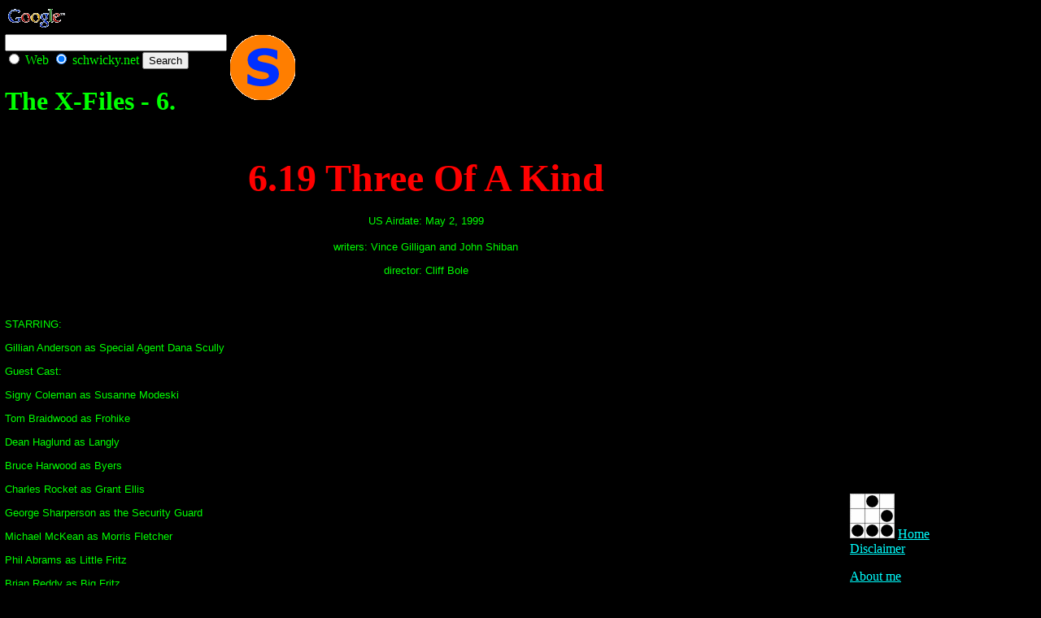

--- FILE ---
content_type: text/html
request_url: https://schwicky.net/xfiles/episodes/6/three_of_a_kind/
body_size: 5442
content:
<?xml version="1.0" encoding="iso-8859-1" ?>
<!DOCTYPE html PUBLIC "-//W3C//DTD XHTML 1.0 Strict//EN" "http://www.w3.org/TR/xhtml1/DTD/xhtml1-strict.dtd">
<html xmlns="http://www.w3.org/1999/xhtml" xml:lang="en" lang="en">
	<head>
		<meta http-equiv="Content-Type" content="text/html; charset=iso-8859-1" />
		<meta name="keywords" content="jean-pierre, schwickerath, schwicky, calvin, hobbes, message, board, x-files, pictures, guestbook, midis, music, personal, website, discussion" />
		<meta name="description" content="Jean-Pierre Schwickerath presents his personal website with a discussion forum, pictures, stories and more about himself, his family and his hobbies" />
		<meta name="ROBOTS" content="index, all" />
		<meta name="Revisit-After" content="7 days" />
		<meta name="author" content="Jean-Pierre Schwickerath" />
		<meta name="Subject" content="Jean-Pierre Schwickerath's personal Website" />
		<meta name="Language" content="English" />
		<link rel="stylesheet" href="/include/style.css" type="text/css" />
		<link rel="stylesheet" href="/include/table.css" type="text/css" />
		<link rel="stylesheet" href="/include/links.css" type="text/css" />
		<link rel="shortcut icon" href="/images/favicon.png" type="image/png" />
		<link rel="alternate" href="/rss/" title="Schwicky.net Latest News" type="application/rss+xml" />
		<link rel="alternate" href="/message_board/rss/" title="Schwicky.net Latest Message Board Postings" type="application/rss+xml" />
		<link rel='archives' title='Archives Entries' href='/archive/' />
		<script type="text/javascript" src="/include/javascript.js"></script>
		<title>Schwicky.net - The X-Files - 6.</title>
				<script type="text/javascript">
		var _gaq = _gaq || [];
		_gaq.push(['_setAccount', 'UA-19628428-1']);
		_gaq.push(['_trackPageview']);
		(function() {
			var ga = document.createElement('script'); ga.type = 'text/javascript'; ga.async = true;
			ga.src = ('https:' == document.location.protocol ? 'https://ssl' : 'http://www') + '.google-analytics.com/ga.js';
			var s = document.getElementsByTagName('script')[0]; s.parentNode.insertBefore(ga, s);
		})();
		</script>
	</head>
	<body>
		<table class="master-frame">
			<tr>
				<td class="menu">
					<table class="menu-top">
						<tr>
							<td class="align-center">
<form method="get" action="/search/">
<div class="googlebox">
<a href="https://www.google.com/" rel="external"><img src="https://www.google.com/logos/Logo_25wht.gif" alt="Google"></img></a><br/>
<input type="hidden" name="domains" value="schwicky.net"></input>
<input type="text" name="q" size="32" maxlength="255" value="" class="form-field"></input><br/>
<input type="radio" name="sitesearch" value=""></input> Web
<input type="radio" name="sitesearch" value="schwicky.net" checked="checked"></input> schwicky.net
<input type="submit" name="sa" value="Search" class="button"></input>
<input type="hidden" name="client" value="pub-5134170878353623"></input>
<input type="hidden" name="forid" value="1"></input>
<input type="hidden" name="channel" value="1518994782"></input>
<input type="hidden" name="ie" value="ISO-8859-1"></input>
<input type="hidden" name="oe" value="ISO-8859-1"></input>
<input type="hidden" name="safe" value="active"></input>
<input type="hidden" name="cof" value="GALT:#008000;GL:1;DIV:#336699;VLC:663399;AH:center;BGC:FFFFFF;LBGC:336699;ALC:0000FF;LC:0000FF;T:000000;GFNT:0000FF;GIMP:0000FF;FORID:11"></input>
<input type="hidden" name="hl" value="en"></input>
</div>
</form>
								<h1 class="title">The X-Files - 6.</h1>

							</td>
							<td class="align-right"><img src="/images/menu/logo.png" alt="Jean-Pierre Schwickerath's Schwicky.Net Logo" title="Jean-Pierre Schwickerath's Schwicky.Net Logo" /></td>
						</tr>
					</table>
				</td>
			</tr>
			<tr>
				<td class="menu"><table class="invisible"><tr>
					<td class="main-part">


<html>

<head>

<title>Three Of A Kind</title>
</head>

<body bgcolor="#000000" text="#00FF00" link="#00FFFF" vlink="#FF00FF" topmargin="0"
leftmargin="0" bgproperties="fixed">

<p align="center"><font size="7"><font color="#FF0000"><font face="Comic Sans MS"><strong>6.19
Three Of A Kind</strong></font></font></p>
</font>

<p align="center"><font SIZE="2"><font face="Arial">US Airdate: May 2, 1999</font></p>

<p align="center"><font face="Arial">writers: Vince Gilligan and John Shiban</font></p>

<p align="center"><font face="Arial">director: Cliff Bole</font></p>
</font>

<p>&nbsp;</p>
<font SIZE="2">

<p><font face="Arial">STARRING:</font></p>

<p><font face="Arial">Gillian Anderson as Special Agent Dana Scully</font></p>

<p><font face="Arial">Guest Cast: </font></p>

<p><font face="Arial">Signy Coleman as Susanne Modeski </font></p>

<p><font face="Arial">Tom Braidwood as Frohike </font></p>

<p><font face="Arial">Dean Haglund as Langly </font></p>

<p><font face="Arial">Bruce Harwood as Byers </font></p>

<p><font face="Arial">Charles Rocket as Grant Ellis </font></p>

<p><font face="Arial">George Sharperson as the Security Guard </font></p>

<p><font face="Arial">Michael McKean as Morris Fletcher </font></p>

<p><font face="Arial">Phil Abrams as Little Fritz </font></p>

<p><font face="Arial">Brian Reddy as Big Fritz </font></p>

<p><font face="Arial">Richard Zobel as Al </font></p>

<p><font face="Arial">Jim Fyfe as Jimmy the Geek </font></p>

<p><font face="Arial">John Billingsley as Timmy the Geek </font></p>

<p><font face="Arial">Jeff Bowser as Redhead Geek </font></p>

<p><font face="Arial">Jason Felipe as Bald Geek </font></p>

<p><font face="Arial">Rick Garcia as News Anchor </font></p>

<p><font face="Arial">Kalena Coleman as Bus Driver </font></p>

<p><font face="Arial">The press release: The Lone Gunmen attend a Defense Contractors'
Convention in Las Vegas to uncover government trade secrets. When they catch a glimpse of
the woman (Signy Coleman) who was kidnapped by government agents ten years previously,
they trick Scully into coming to her aid. </font></p>

<p><font face="Arial">The sequel to Unusual Suspects. This time it won't be a flashback,
this will be a current-day storyline. </font></p>

<p><font face="Arial">Eyewitnesses to the filming report that Langly shoots Susanne
Modeski in a Las Vegas casino.</font></p>

<p><font face="Arial">Due to David Duchovny working on his episode, The Unnatural, he will
not be appearing in this episode. </font></p>

<p><font face="Arial">Yes, that's Michael McKean playing the role he played in
&quot;Dreamland&quot; and &quot;Dreamland 2&quot;. I'm told it's just a cameo.</font></p>

<p><font face="Arial">Here's an article from the Las Vegas Review Journal</font></p>

<p><font face="Arial">&lt;http://www.lvrj.com/lvrj_home/1999/Mar-22-Mon-1999/lifestyles/10830093.html&gt;:</font></p>

<p><font face="Arial">COLUMN: Shooting Stars</font></p>

<p><font face="Arial">Lone Gunmen ride into town for 'X-Files' shoot</font></p>

<p><font face="Arial">By Carol Cling</font></p>

<p><font face="Arial">In its six-season history, &quot;The X-Files&quot; has traveled far
afield, exploring bizarre and sinister corners of the globe.</font></p>

<p><font face="Arial">This week, however, the show ventures into territory it's never
investigated</font></p>

<p><font face="Arial">before: an actual location.</font></p>

<p><font face="Arial">As astounding as it sounds, &quot;The X-Files' &quot; two-day shoot
-- scheduled today and Tuesday at the Monte Carlo -- marks &quot;the first time the series
has shot on location,&quot; according to &quot;X-Files&quot; spokeswoman Shannon Peterson.</font></p>

<p><font face="Arial">Because &quot;X-Files&quot; FBI agents Fox Mulder (David Duchovny)
and Dana Scully (Gillian Anderson) &quot;travel all over the U.S. for their cases,
everyone always believes&quot; the show travels too, Peterson acknowledges during a
telephone interview from Los Angeles, which became the show's production base after five
years in Vancouver.</font></p>

<p><font face="Arial">But Peterson says every eerie locale the show has probed so far --
including visits to the legendary Nevada outpost of Area 51 -- &quot;has either been in
our homes of Vancouver or L.A.&quot;</font></p>

<p><font face="Arial">That is, until now.</font></p>

<p><font face="Arial">&quot;The X-Files' &quot; Vegas visit involves the show's secondary,
not primary, unit.</font></p>

<p><font face="Arial">That means you won't find Mulder and Scully feeding coins into a
Megabucks slot machine or hanging out at the Monte Carlo brew pub.</font></p>

<p><font face="Arial">Instead, the show's sardonic &quot;Lone Gunmen&quot; -- undercover
operatives Ringo Langly (Dean Haglund), John Fitzgerald Byers (Bruce Harwood) and Melvin
Frohike (Tom Braidwood) -- will be in the Vegas spotlight.</font></p>

<p><font face="Arial">The Vegas &quot;X-Files&quot; episode, titled &quot;Three of a
Kind,&quot; calls for the intrepid trio to infiltrate an international defense
contractors' convention to uncover alien conspirators -- posing as contractors -- during a
card game.</font></p>

<p><font face="Arial">The &quot;Three of a Kind&quot; script specified a Las Vegas
setting, Peterson explains.</font></p>

<p><font face="Arial">And, &quot;unlike any other city in the country, you can't double
Vegas outside,&quot; she points out. Glitter City's unique atmosphere helped
&quot;X-Files&quot; producers convince officials at 20th Century Fox Television, the
show's production home, &quot;to cough up the cash&quot; for the Vegas trek.</font></p>

<p><font face="Arial">Both casino interiors and exteriors will be filmed during the show's
two-day Monte Carlo shoot, notes Maria Gladowski, the resort's public relations manager.
As part of the show, the Monte Carlo marquee will feature a &quot;Welcome Defense
Contractors&quot; message, she adds.</font></p>

<p><font face="Arial">&quot;X-Files&quot; officials also &quot;are talking about maybe
(filming at) a dry lake bed&quot; during this week's Southern Nevada visit, according to
Las Vegas-based location scout Eddie Fickett, who helped them choose a filming site.</font></p>

<p><font face="Arial">&quot;When I first scouted with them, they had a whole list of
hotels&quot; to consider, Fickett says. &quot;They were looking for something basically
upscale -- but not too upscale.&quot;</font></p>

<p><font face="Arial">In addition to the hotel's understated elegance, show officials
liked the fact that the Monte Carlo has &quot;a casino that's not overly themed,&quot;
Gladowski comments. &quot;And, from an artistic standpoint,&quot; director Bryan Spicer
&quot;liked how the casino looked in setting up the shots.&quot;</font></p>

<p><font face="Arial">Officials at the Monte Carlo -- which was featured in last summer's
big-screen release &quot;Dance With Me,&quot; starring Vanessa Williams -- hope to attract
more movie and TV production, Gladowski says.</font></font></p>
<font SIZE="2">

<p><font face="Arial">&quot;We're particularly excited&quot; about this shoot, she
acknowledges, &quot;because of `The X-Files' being such a popular show and having such a
large following.&quot;</font></font></p>
</body>
</html>

					</td>
					<td class="menu-list">
						<p class="menu">
	<a class="img" href="http://www.catb.org/hacker-emblem/"><img class="right" src="/images/hacker-emblem/glider.png" alt="Glider, Game of Life - Hacker Emblem" title="Glider, Game of Life - Hacker Emblem" /></a>
	<a class="menu" href="/">Home</a><br />
	<a class="menu" href="/disclaimer/">Disclaimer</a><br />
</p>

<p class="menu">
	<a class="menu" href="/about_me/">About me</a>
</p>
	<p class="menu-indent1">
		<a class="menu" href="/about_me/biography/">Biography</a>
	</p>

<p class="menu">
	<a class="menu" href="/schwickerath/" title="Meet the Schwickerath's">Meet the Schwickerath's</a>
</p>

<p class="menu">
	<a class="menu" href="/pictures/">Pictures</a>
</p>

<p class="menu">
	<a class="menu" href="/calvin/">Calvin &amp; Hobbes</a><br />
	<a class="menu" href="/fun/">Fun</a><br />
	<a class="menu" href="/linux/">Linux</a><br />
	<a class="menu" href="/multimedia/">Multimedia</a><br />
	<a class="menu" href="/xfiles/">The X-Files</a><br />
</p>
	<p class="menu-indent1">
		<a class="menu" href="/xfiles/actors/">Actors</a><br />
		<a class="menu" href="/xfiles/episodes/">Episodes</a><br />
		<a class="menu" href="/xfiles/transcripts/">Transcripts</a><br />
		<a class="menu" href="/xfiles/song/">Song</a><br />
		<a class="menu" href="/xfiles/pictures/">Pictures</a><br />
	</p>

<p class="menu">
	<a class="menu" href="/archive/">Archives</a><br />
	<a class="menu" href="/guestbook/">Guestbook</a><br />
	<a class="menu" href="/message_board/">Message Board</a><br />
	<a class="menu" href="/projects/">Projects</a><br />
</p>

<p class="menu">
	<a class="menu" href="/links/">Links</a><br />
	<a class="menu" href="/internet_threats/" title="Sophos Virus Alerts and Dshield's top attacker">Internet threats</a><br />
	<a class="menu" href="/stat/">Statistics</a><br />
</p>

<p class="menu">
	<a class="menu" href="/forms/email/">E-Mail me</a><br />
</p>

<p class="menu">
	<a class="img" href="/calvin/" onmouseover="changeIt('calvin_menu', '/images/menu/calvin1.png');" onmouseout="changeIt('calvin_menu', '/images/menu/calvin2.png');"><img id="calvin_menu" src="/images/menu/calvin2.png" alt="Calvin &amp; Hobbes" title="Calvin &amp; Hobbes" /></a>
	<a class="menu" href="https://www.aikidojournal.eu/" title="Aikido Journal Magazine">A&iuml;kido Journal</a><br />
	<a class="menu" href="http://www.urlaub-europa.com/" title="Vacations in Europe">Urlaub-Europa</a><br />
</p>
<p class="tiny">
	(C) 1998-2013,<br />
	<a class="menu" href="/forms/email/">Jean-Pierre Schwickerath</a>
</p>

<div class="addthis_toolbox addthis_default_style">
<a class="addthis_button_preferred_1"></a>
<a class="addthis_button_preferred_2"></a>
<a class="addthis_button_preferred_3"></a>
<a class="addthis_button_preferred_4"></a>
<a class="addthis_button_compact"></a>
</div>
<script type="text/javascript" src="//s7.addthis.com/js/250/addthis_widget.js#username=xa-4cba0ab504aa2ca1"></script>

<p><a href="//ipv6.he.net/certification/scoresheet.php?pass_name=schwicky" rel="external"><img src="//ipv6.he.net/certification/create_badge.php?pass_name=schwicky&amp;badge=3" alt="IPv6 Certification Badge for schwicky"></img></a></p>
					</td>
				</tr></table></td>
			</tr>
			<tr>
				<td class="menu">
					<table class="menu-bottom">
						<tr>
							<td class="bottom-left">							</td>
							<td class="bottom">
								<strong>This Site used to be<br />
								powered by<br />
								<a class="menu" href="/linux/">Linux From Scratch</a>!</strong>
							</td>
							<td class="bottom">
								&quot;Das Internet ist die offene Form der geschlossenen Anstalt&quot;<br />
<i>Anonymous</i>
							</td>
							<td class="bottom-right">
								<img id="right" src="/images/actual.png" alt="Schwicky.net's Visitor Counter" /><br />
								<a class="img" href="http://feedvalidator.org/check.cgi?url=http%3A//schwicky.net/rss/"><img src="/images/valid-rss.png" alt="[Valid RSS]" title="Validate my RSS feed" class="right-valid" /></a>
							</td>
						</tr>
					</table>
				</td>
			</tr>
		</table>
	</body>
</html>

